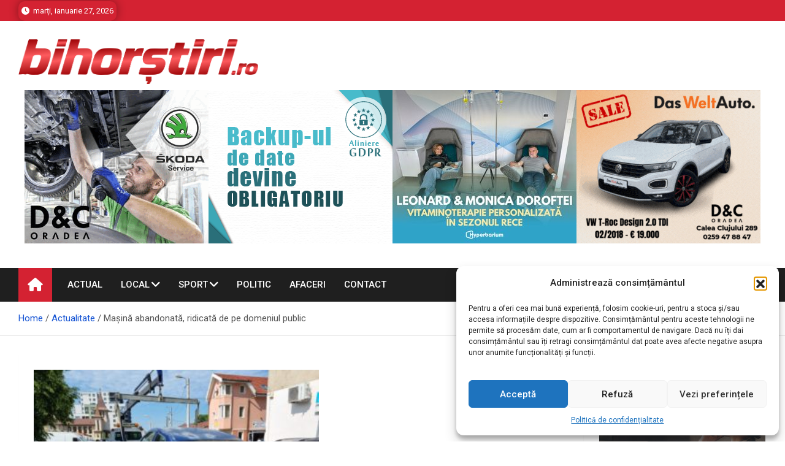

--- FILE ---
content_type: text/html; charset=UTF-8
request_url: https://bihorstiri.ro/masina-abandonata-ridicata-de-pe-domeniul-public-11/
body_size: 17804
content:
<!doctype html><html lang="ro-RO"><head><meta charset="UTF-8"><link rel="preconnect" href="https://fonts.gstatic.com/" crossorigin /><meta name="viewport" content="width=device-width, initial-scale=1, shrink-to-fit=no"><link rel="profile" href="https://gmpg.org/xfn/11"><meta name='robots' content='index, follow, max-image-preview:large, max-snippet:-1, max-video-preview:-1' /><style>img:is([sizes="auto" i],[sizes^="auto," i]){contain-intrinsic-size:3000px 1500px}</style><title>Mașină abandonată, ridicată de pe domeniul public BihorStiri.ro</title><link rel="canonical" href="https://bihorstiri.ro/masina-abandonata-ridicata-de-pe-domeniul-public-11/" /><meta property="og:locale" content="ro_RO" /><meta property="og:type" content="article" /><meta property="og:title" content="Mașină abandonată, ridicată de pe domeniul public BihorStiri.ro" /><meta property="og:description" content="Fiind necesară eliberarea domeniului public, Primăria municipiului Oradea anunță că, în cursul zilei de joi, 25 mai 2023, a fost ridicat și transportat pe str. Academiei nr. 3, spațiu administrat&hellip;" /><meta property="og:url" content="https://bihorstiri.ro/masina-abandonata-ridicata-de-pe-domeniul-public-11/" /><meta property="og:site_name" content="BihorStiri.ro" /><meta property="article:publisher" content="https://www.facebook.com/BihorStiri" /><meta property="article:published_time" content="2023-05-25T11:00:02+00:00" /><meta property="og:image" content="https://bihorstiri.ro/wp-content/uploads/2023/05/WhatsApp-Image-2023-05-25-at-10.39.53-1-e1685012325711.jpeg" /><meta property="og:image:width" content="316" /><meta property="og:image:height" content="237" /><meta property="og:image:type" content="image/jpeg" /><meta name="author" content="Adrian Popa" /><meta name="twitter:card" content="summary_large_image" /><link rel='dns-prefetch' href='//fonts.googleapis.com' /><link rel="alternate" type="application/rss+xml" title="BihorStiri.ro &raquo; Flux" href="https://bihorstiri.ro/feed/" /><link rel="alternate" type="application/rss+xml" title="BihorStiri.ro &raquo; Flux comentarii" href="https://bihorstiri.ro/comments/feed/" /><link rel="alternate" type="application/rss+xml" title="Flux comentarii BihorStiri.ro &raquo; Mașină abandonată, ridicată de pe domeniul public" href="https://bihorstiri.ro/masina-abandonata-ridicata-de-pe-domeniul-public-11/feed/" /> <script src="[data-uri]" defer></script><script data-optimized="1" src="https://bihorstiri.ro/wp-content/plugins/litespeed-cache/assets/js/webfontloader.min.js" defer></script> <link data-optimized="1" rel='stylesheet' id='wp-block-library-css' href='https://bihorstiri.ro/wp-content/litespeed/css/354821827ee6cf19d2311313edb8a68c.css?ver=f59af' media='all' /><style id='classic-theme-styles-inline-css'>/*! This file is auto-generated */
.wp-block-button__link{color:#fff;background-color:#32373c;border-radius:9999px;box-shadow:none;text-decoration:none;padding:calc(.667em + 2px) calc(1.333em + 2px);font-size:1.125em}.wp-block-file__button{background:#32373c;color:#fff;text-decoration:none}</style><style id='global-styles-inline-css'>:root{--wp--preset--aspect-ratio--square:1;--wp--preset--aspect-ratio--4-3:4/3;--wp--preset--aspect-ratio--3-4:3/4;--wp--preset--aspect-ratio--3-2:3/2;--wp--preset--aspect-ratio--2-3:2/3;--wp--preset--aspect-ratio--16-9:16/9;--wp--preset--aspect-ratio--9-16:9/16;--wp--preset--color--black:#000000;--wp--preset--color--cyan-bluish-gray:#abb8c3;--wp--preset--color--white:#ffffff;--wp--preset--color--pale-pink:#f78da7;--wp--preset--color--vivid-red:#cf2e2e;--wp--preset--color--luminous-vivid-orange:#ff6900;--wp--preset--color--luminous-vivid-amber:#fcb900;--wp--preset--color--light-green-cyan:#7bdcb5;--wp--preset--color--vivid-green-cyan:#00d084;--wp--preset--color--pale-cyan-blue:#8ed1fc;--wp--preset--color--vivid-cyan-blue:#0693e3;--wp--preset--color--vivid-purple:#9b51e0;--wp--preset--gradient--vivid-cyan-blue-to-vivid-purple:linear-gradient(135deg,rgba(6,147,227,1) 0%,rgb(155,81,224) 100%);--wp--preset--gradient--light-green-cyan-to-vivid-green-cyan:linear-gradient(135deg,rgb(122,220,180) 0%,rgb(0,208,130) 100%);--wp--preset--gradient--luminous-vivid-amber-to-luminous-vivid-orange:linear-gradient(135deg,rgba(252,185,0,1) 0%,rgba(255,105,0,1) 100%);--wp--preset--gradient--luminous-vivid-orange-to-vivid-red:linear-gradient(135deg,rgba(255,105,0,1) 0%,rgb(207,46,46) 100%);--wp--preset--gradient--very-light-gray-to-cyan-bluish-gray:linear-gradient(135deg,rgb(238,238,238) 0%,rgb(169,184,195) 100%);--wp--preset--gradient--cool-to-warm-spectrum:linear-gradient(135deg,rgb(74,234,220) 0%,rgb(151,120,209) 20%,rgb(207,42,186) 40%,rgb(238,44,130) 60%,rgb(251,105,98) 80%,rgb(254,248,76) 100%);--wp--preset--gradient--blush-light-purple:linear-gradient(135deg,rgb(255,206,236) 0%,rgb(152,150,240) 100%);--wp--preset--gradient--blush-bordeaux:linear-gradient(135deg,rgb(254,205,165) 0%,rgb(254,45,45) 50%,rgb(107,0,62) 100%);--wp--preset--gradient--luminous-dusk:linear-gradient(135deg,rgb(255,203,112) 0%,rgb(199,81,192) 50%,rgb(65,88,208) 100%);--wp--preset--gradient--pale-ocean:linear-gradient(135deg,rgb(255,245,203) 0%,rgb(182,227,212) 50%,rgb(51,167,181) 100%);--wp--preset--gradient--electric-grass:linear-gradient(135deg,rgb(202,248,128) 0%,rgb(113,206,126) 100%);--wp--preset--gradient--midnight:linear-gradient(135deg,rgb(2,3,129) 0%,rgb(40,116,252) 100%);--wp--preset--font-size--small:13px;--wp--preset--font-size--medium:20px;--wp--preset--font-size--large:36px;--wp--preset--font-size--x-large:42px;--wp--preset--spacing--20:0.44rem;--wp--preset--spacing--30:0.67rem;--wp--preset--spacing--40:1rem;--wp--preset--spacing--50:1.5rem;--wp--preset--spacing--60:2.25rem;--wp--preset--spacing--70:3.38rem;--wp--preset--spacing--80:5.06rem;--wp--preset--shadow--natural:6px 6px 9px rgba(0, 0, 0, 0.2);--wp--preset--shadow--deep:12px 12px 50px rgba(0, 0, 0, 0.4);--wp--preset--shadow--sharp:6px 6px 0px rgba(0, 0, 0, 0.2);--wp--preset--shadow--outlined:6px 6px 0px -3px rgba(255, 255, 255, 1), 6px 6px rgba(0, 0, 0, 1);--wp--preset--shadow--crisp:6px 6px 0px rgba(0, 0, 0, 1)}:where(.is-layout-flex){gap:.5em}:where(.is-layout-grid){gap:.5em}body .is-layout-flex{display:flex}.is-layout-flex{flex-wrap:wrap;align-items:center}.is-layout-flex>:is(*,div){margin:0}body .is-layout-grid{display:grid}.is-layout-grid>:is(*,div){margin:0}:where(.wp-block-columns.is-layout-flex){gap:2em}:where(.wp-block-columns.is-layout-grid){gap:2em}:where(.wp-block-post-template.is-layout-flex){gap:1.25em}:where(.wp-block-post-template.is-layout-grid){gap:1.25em}.has-black-color{color:var(--wp--preset--color--black)!important}.has-cyan-bluish-gray-color{color:var(--wp--preset--color--cyan-bluish-gray)!important}.has-white-color{color:var(--wp--preset--color--white)!important}.has-pale-pink-color{color:var(--wp--preset--color--pale-pink)!important}.has-vivid-red-color{color:var(--wp--preset--color--vivid-red)!important}.has-luminous-vivid-orange-color{color:var(--wp--preset--color--luminous-vivid-orange)!important}.has-luminous-vivid-amber-color{color:var(--wp--preset--color--luminous-vivid-amber)!important}.has-light-green-cyan-color{color:var(--wp--preset--color--light-green-cyan)!important}.has-vivid-green-cyan-color{color:var(--wp--preset--color--vivid-green-cyan)!important}.has-pale-cyan-blue-color{color:var(--wp--preset--color--pale-cyan-blue)!important}.has-vivid-cyan-blue-color{color:var(--wp--preset--color--vivid-cyan-blue)!important}.has-vivid-purple-color{color:var(--wp--preset--color--vivid-purple)!important}.has-black-background-color{background-color:var(--wp--preset--color--black)!important}.has-cyan-bluish-gray-background-color{background-color:var(--wp--preset--color--cyan-bluish-gray)!important}.has-white-background-color{background-color:var(--wp--preset--color--white)!important}.has-pale-pink-background-color{background-color:var(--wp--preset--color--pale-pink)!important}.has-vivid-red-background-color{background-color:var(--wp--preset--color--vivid-red)!important}.has-luminous-vivid-orange-background-color{background-color:var(--wp--preset--color--luminous-vivid-orange)!important}.has-luminous-vivid-amber-background-color{background-color:var(--wp--preset--color--luminous-vivid-amber)!important}.has-light-green-cyan-background-color{background-color:var(--wp--preset--color--light-green-cyan)!important}.has-vivid-green-cyan-background-color{background-color:var(--wp--preset--color--vivid-green-cyan)!important}.has-pale-cyan-blue-background-color{background-color:var(--wp--preset--color--pale-cyan-blue)!important}.has-vivid-cyan-blue-background-color{background-color:var(--wp--preset--color--vivid-cyan-blue)!important}.has-vivid-purple-background-color{background-color:var(--wp--preset--color--vivid-purple)!important}.has-black-border-color{border-color:var(--wp--preset--color--black)!important}.has-cyan-bluish-gray-border-color{border-color:var(--wp--preset--color--cyan-bluish-gray)!important}.has-white-border-color{border-color:var(--wp--preset--color--white)!important}.has-pale-pink-border-color{border-color:var(--wp--preset--color--pale-pink)!important}.has-vivid-red-border-color{border-color:var(--wp--preset--color--vivid-red)!important}.has-luminous-vivid-orange-border-color{border-color:var(--wp--preset--color--luminous-vivid-orange)!important}.has-luminous-vivid-amber-border-color{border-color:var(--wp--preset--color--luminous-vivid-amber)!important}.has-light-green-cyan-border-color{border-color:var(--wp--preset--color--light-green-cyan)!important}.has-vivid-green-cyan-border-color{border-color:var(--wp--preset--color--vivid-green-cyan)!important}.has-pale-cyan-blue-border-color{border-color:var(--wp--preset--color--pale-cyan-blue)!important}.has-vivid-cyan-blue-border-color{border-color:var(--wp--preset--color--vivid-cyan-blue)!important}.has-vivid-purple-border-color{border-color:var(--wp--preset--color--vivid-purple)!important}.has-vivid-cyan-blue-to-vivid-purple-gradient-background{background:var(--wp--preset--gradient--vivid-cyan-blue-to-vivid-purple)!important}.has-light-green-cyan-to-vivid-green-cyan-gradient-background{background:var(--wp--preset--gradient--light-green-cyan-to-vivid-green-cyan)!important}.has-luminous-vivid-amber-to-luminous-vivid-orange-gradient-background{background:var(--wp--preset--gradient--luminous-vivid-amber-to-luminous-vivid-orange)!important}.has-luminous-vivid-orange-to-vivid-red-gradient-background{background:var(--wp--preset--gradient--luminous-vivid-orange-to-vivid-red)!important}.has-very-light-gray-to-cyan-bluish-gray-gradient-background{background:var(--wp--preset--gradient--very-light-gray-to-cyan-bluish-gray)!important}.has-cool-to-warm-spectrum-gradient-background{background:var(--wp--preset--gradient--cool-to-warm-spectrum)!important}.has-blush-light-purple-gradient-background{background:var(--wp--preset--gradient--blush-light-purple)!important}.has-blush-bordeaux-gradient-background{background:var(--wp--preset--gradient--blush-bordeaux)!important}.has-luminous-dusk-gradient-background{background:var(--wp--preset--gradient--luminous-dusk)!important}.has-pale-ocean-gradient-background{background:var(--wp--preset--gradient--pale-ocean)!important}.has-electric-grass-gradient-background{background:var(--wp--preset--gradient--electric-grass)!important}.has-midnight-gradient-background{background:var(--wp--preset--gradient--midnight)!important}.has-small-font-size{font-size:var(--wp--preset--font-size--small)!important}.has-medium-font-size{font-size:var(--wp--preset--font-size--medium)!important}.has-large-font-size{font-size:var(--wp--preset--font-size--large)!important}.has-x-large-font-size{font-size:var(--wp--preset--font-size--x-large)!important}:where(.wp-block-post-template.is-layout-flex){gap:1.25em}:where(.wp-block-post-template.is-layout-grid){gap:1.25em}:where(.wp-block-columns.is-layout-flex){gap:2em}:where(.wp-block-columns.is-layout-grid){gap:2em}:root :where(.wp-block-pullquote){font-size:1.5em;line-height:1.6}</style><link data-optimized="1" rel='stylesheet' id='contact-form-7-css' href='https://bihorstiri.ro/wp-content/litespeed/css/a13320adfe6e5c69730b0611c6724e40.css?ver=ecea0' media='all' /><link data-optimized="1" rel='stylesheet' id='math-captcha-frontend-css' href='https://bihorstiri.ro/wp-content/litespeed/css/56b60e6d92235fc21309c10bb6ea11b5.css?ver=12d76' media='all' /><link data-optimized="1" rel='stylesheet' id='cmplz-general-css' href='https://bihorstiri.ro/wp-content/litespeed/css/a13a138852aa1e403d0d8607c6d5d7da.css?ver=be41f' media='all' /><link data-optimized="1" rel='stylesheet' id='wp-lightbox-2.min.css-css' href='https://bihorstiri.ro/wp-content/litespeed/css/ee2a852099584a971548270b895b1c03.css?ver=2fd6a' media='all' /><link data-optimized="1" rel='stylesheet' id='bootstrap-style-css' href='https://bihorstiri.ro/wp-content/litespeed/css/9897c174e9aabdd4071095a204154d5c.css?ver=dddf8' media='all' /><link data-optimized="1" rel='stylesheet' id='font-awesome-style-css' href='https://bihorstiri.ro/wp-content/litespeed/css/8125f6f59d78cf562ba650765c86bcbf.css?ver=e0af8' media='all' /><link data-optimized="1" rel='stylesheet' id='owl-carousel-css' href='https://bihorstiri.ro/wp-content/litespeed/css/73129539da3e3b92147b68b0de7b426e.css?ver=440c1' media='all' /><link data-optimized="1" rel='stylesheet' id='magazinenp-main-style-css' href='https://bihorstiri.ro/wp-content/litespeed/css/3b624bb94615e99041b48adf99868623.css?ver=6ef2e' media='all' /><link data-optimized="1" rel='stylesheet' id='magazinenp-style-css' href='https://bihorstiri.ro/wp-content/litespeed/css/254bc2a19eae165c5215772c6231a0fb.css?ver=92fc4' media='all' /><link data-optimized="1" rel='stylesheet' id='heateor_sss_frontend_css-css' href='https://bihorstiri.ro/wp-content/litespeed/css/9d94f937486a0be0f8fb4e03f9d9fae1.css?ver=6e9d5' media='all' /><style id='heateor_sss_frontend_css-inline-css'>.heateor_sss_button_instagram span.heateor_sss_svg,a.heateor_sss_instagram span.heateor_sss_svg{background:radial-gradient(circle at 30% 107%,#fdf497 0,#fdf497 5%,#fd5949 45%,#d6249f 60%,#285aeb 90%)}.heateor_sss_horizontal_sharing .heateor_sss_svg,.heateor_sss_standard_follow_icons_container .heateor_sss_svg{color:#fff;border-width:0;border-style:solid;border-color:#fff0}.heateor_sss_horizontal_sharing .heateorSssTCBackground{color:#666}.heateor_sss_horizontal_sharing span.heateor_sss_svg:hover,.heateor_sss_standard_follow_icons_container span.heateor_sss_svg:hover{border-color:#fff0}.heateor_sss_vertical_sharing span.heateor_sss_svg,.heateor_sss_floating_follow_icons_container span.heateor_sss_svg{color:#fff;border-width:0;border-style:solid;border-color:#fff0}.heateor_sss_vertical_sharing .heateorSssTCBackground{color:#666}.heateor_sss_vertical_sharing span.heateor_sss_svg:hover,.heateor_sss_floating_follow_icons_container span.heateor_sss_svg:hover{border-color:#fff0}@media screen and (max-width:783px){.heateor_sss_vertical_sharing{display:none!important}}</style> <script src="https://bihorstiri.ro/wp-includes/js/jquery/jquery.min.js?ver=1760258665" id="jquery-core-js"></script> <script src="https://bihorstiri.ro/wp-includes/js/jquery/jquery-migrate.min.js?ver=1760258665" id="jquery-migrate-js" defer data-deferred="1"></script>  <script type="text/plain" data-service="google-analytics" data-category="statistics" async data-cmplz-src="https://www.googletagmanager.com/gtag/js?id=G-TL66SQB4S9"></script> <script src="[data-uri]" defer></script> <link rel="alternate" type="application/ld+json" href="https://bihorstiri.ro/masina-abandonata-ridicata-de-pe-domeniul-public-11/?format=application/ld+json" title="Structured Descriptor Document (JSON-LD format)"><script type="application/ld+json" data-source="DataFeed:WordPress" data-schema="273743-post-Default">{"@context":"https:\/\/schema.org\/","@type":"NewsArticle","@id":"https:\/\/bihorstiri.ro\/masina-abandonata-ridicata-de-pe-domeniul-public-11\/#NewsArticle","mainEntityOfPage":"https:\/\/bihorstiri.ro\/masina-abandonata-ridicata-de-pe-domeniul-public-11\/","headline":"Ma\u0219in\u0103 abandonat\u0103, ridicat\u0103 de pe domeniul public","name":"Ma\u0219in\u0103 abandonat\u0103, ridicat\u0103 de pe domeniul public","description":"Fiind necesar\u0103 eliberarea domeniului public, Prim\u0103ria municipiului Oradea anun\u021b\u0103 c\u0103, \u00een cursul zilei de joi, 25 mai 2023, a fost ridicat \u0219i transportat pe str. Academiei nr. 3, spa\u021biu administrat&hellip; ","datePublished":"2023-05-25","dateModified":"2023-05-25","author":{"@type":"Person","@id":"https:\/\/bihorstiri.ro\/author\/florinp\/#Person","name":"Adrian Popa","url":"https:\/\/bihorstiri.ro\/author\/florinp\/","identifier":1001013,"image":{"@type":"ImageObject","@id":"https:\/\/secure.gravatar.com\/avatar\/6df1ca2a684962c46818e5e61b91c406ccc7046727a48bd1b832627a8982f631?s=96&d=wavatar&r=g","url":"https:\/\/secure.gravatar.com\/avatar\/6df1ca2a684962c46818e5e61b91c406ccc7046727a48bd1b832627a8982f631?s=96&d=wavatar&r=g","height":96,"width":96}},"publisher":{"@type":"Organization","name":"BihorStiri","logo":{"@type":"ImageObject","@id":"https:\/\/bihorstiri.ro\/wp-content\/uploads\/2025\/09\/bihorstiri.jpg","url":"https:\/\/bihorstiri.ro\/wp-content\/uploads\/2025\/09\/bihorstiri.jpg","width":1201,"height":801}},"image":{"@type":"ImageObject","@id":"https:\/\/bihorstiri.ro\/wp-content\/uploads\/2023\/05\/WhatsApp-Image-2023-05-25-at-10.39.53-1-e1685012325711.jpeg","url":"https:\/\/bihorstiri.ro\/wp-content\/uploads\/2023\/05\/WhatsApp-Image-2023-05-25-at-10.39.53-1-e1685012325711.jpeg","height":237,"width":316},"url":"https:\/\/bihorstiri.ro\/masina-abandonata-ridicata-de-pe-domeniul-public-11\/","about":["Actualitate"],"wordCount":173,"keywords":["domeniu public","masina abandonata","Oradea","ridicata"],"articleBody":"Fiind necesar\u0103 eliberarea domeniului public, Prim\u0103ria municipiului Oradea anun\u021b\u0103 c\u0103, \u00een cursul zilei de joi, 25 mai 2023, a fost ridicat \u0219i transportat pe str. Academiei nr. 3, spa\u021biu administrat de c\u0103tre Direc\u021bia Patrimoniu Imobiliar din cadrul Prim\u0103riei Oradea, autovehiculul marca Dacia Logan, av\u00e2nd num\u0103rul de \u00eenmatriculare BH 07 MXR, considerat a fi abandonat conform prevederilor Lg. 421\/2002, aflat pe str. Nuf\u0103rului, nr. 79-81.Proprietarul a fost somat s\u0103 elibereze domeniul public, soma\u021bia \u00een vederea ridic\u0103rii autovehiculului de c\u0103tre de\u021bin\u0103torul legal fiind afi\u0219at\u0103 pe caroserie \u0219i comunicat\u0103 proprietarului.\u00cen m\u0103sura \u00een care \u00een termen de 10 zile de la publicarea prezentului anun\u021b, proprietarul sau de\u021bin\u0103torul legal al autovehiculului nu se prezint\u0103 \u00een vederea ridic\u0103rii, acesta va trece de drept \u00een proprietatea municipiului Oradea \u0219i urmeaz\u0103 a fi valorificat \u00een condi\u021biile legii.Informa\u021bii suplimentare se pot ob\u021bine la sediul Direc\u021biei Poli\u021bia Local\u0103 Oradea, str. Iuliu Maniu nr. 20, tel: 0359\/412.551, de luni p\u00e2n\u0103 vineri \u00eentre orele 08-16.Distribuie"}</script> <script type="application/ld+json" data-source="DataFeed:WordPress" data-schema="Breadcrumb">{"@context":"https:\/\/schema.org\/","@type":"BreadcrumbList","itemListElement":[{"@type":"ListItem","position":1,"name":"Ma\u0219in\u0103 abandonat\u0103, ridicat\u0103 de pe domeniul public","item":"https:\/\/bihorstiri.ro\/masina-abandonata-ridicata-de-pe-domeniul-public-11\/#breadcrumbitem"}]}</script> <style>.cmplz-hidden{display:none!important}</style><link rel="pingback" href="https://bihorstiri.ro/xmlrpc.php"><style class="magazinenp-dynamic-css"></style><style>.site-title,.site-description{position:absolute;clip:rect(1px,1px,1px,1px)}</style><style id="custom-background-css">body.custom-background{background-color:#fff}</style><link rel="icon" href="https://bihorstiri.ro/wp-content/uploads/2025/09/cropped-favicon-32x32.png" sizes="32x32" /><link rel="icon" href="https://bihorstiri.ro/wp-content/uploads/2025/09/cropped-favicon-192x192.png" sizes="192x192" /><link rel="apple-touch-icon" href="https://bihorstiri.ro/wp-content/uploads/2025/09/cropped-favicon-180x180.png" /><meta name="msapplication-TileImage" content="https://bihorstiri.ro/wp-content/uploads/2025/09/cropped-favicon-270x270.png" /></head><body data-cmplz=1 class="wp-singular post-template-default single single-post postid-273743 single-format-standard custom-background wp-custom-logo wp-theme-magazinenp wp-child-theme-BihorStiri theme-body group-blog title-style4 magazinenp-image-hover-effect-theme_default right full_width_content_layout"><div id="page" class="site">
<a class="skip-link screen-reader-text" href="#content">Skip to content</a><header id="masthead" class="site-header"><div class="mnp-top-header"><div class="container"><div class="row gutter-10"><div class="col col-sm mnp-date-section"><div class="date"><ul><li>
<i class="mnp-icon fa fa-clock"></i>&nbsp;&nbsp;marți, ianuarie 27, 2026</li></ul></div></div></div></div></div><div class="mnp-mid-header" ><div class="container"><div class="row align-items-center"><div class="col-lg-4 mnp-branding-wrap"><div class="site-branding navbar-brand">
<a href="https://bihorstiri.ro/" class="custom-logo-link" rel="home"><img width="831" height="156" src="https://bihorstiri.ro/wp-content/uploads/2025/09/biho-stiri-logo.png" class="custom-logo" alt="BihorStiri.ro" decoding="async" srcset="https://bihorstiri.ro/wp-content/uploads/2025/09/biho-stiri-logo.png 831w, https://bihorstiri.ro/wp-content/uploads/2025/09/biho-stiri-logo-300x56.png 300w, https://bihorstiri.ro/wp-content/uploads/2025/09/biho-stiri-logo-768x144.png 768w" sizes="(max-width: 831px) 100vw, 831px" /></a><h2 class="site-title"><a href="https://bihorstiri.ro/"
rel="home">BihorStiri.ro</a></h2><p class="site-description">Știri din Oradea și județul Bihor</p></div></div><div class="headerimages"><div class="widget imagini-header"><a href="https://www.dcvw.ro/noutati/descopera-noul-service-autorizat-skoda-2013-d-c-oradea" target="_blank"><img width="300" height="250" src="https://bihorstiri.ro/wp-content/uploads/2025/09/Skoda-300x250-5sec-optimised.gif" class="image wp-image-294108  attachment-full size-full" alt="" style="max-width: 100%; height: auto;" decoding="async" /></a></div><div class="widget imagini-header"><a href="https://davacloud.ro/" target="_blank"><img width="300" height="250" src="https://bihorstiri.ro/wp-content/uploads/2025/09/dava-gif.gif" class="image wp-image-294103  attachment-full size-full" alt="" style="max-width: 100%; height: auto;" decoding="async" /></a></div><div class="widget imagini-header"><a href="https://hyperbarium.com/ro/servicii/vitamino-terapie/" target="_blank"><img width="300" height="250" src="https://bihorstiri.ro/wp-content/uploads/2025/12/leonardsimonicadoroftei.jpg" class="image wp-image-299209  attachment-full size-full" alt="" style="max-width: 100%; height: auto;" decoding="async" /></a></div><div class="widget imagini-header"><a href="http://flexirent.ro" target="_blank"><img width="300" height="250" src="https://bihorstiri.ro/wp-content/uploads/2025/10/BannerDWA2025a.gif" class="image wp-image-295336  attachment-full size-full" alt="" style="max-width: 100%; height: auto;" decoding="async" /></a></div></div></div></div></div><nav class="mnp-bottom-header navbar navbar-expand-lg d-block mnp-sticky no-border"><div class="navigation-bar"><div class="navigation-bar-top"><div class="container"><div class="mnp-home-icon"><a href="https://bihorstiri.ro/" rel="home"><i
class="fa fa-home"></i></a></div>
<button class="navbar-toggler menu-toggle collapsed" type="button" data-bs-toggle="collapse"
data-bs-target="#navbarCollapse" aria-controls="navbarCollapse" aria-expanded="false"
aria-label="Toggle navigation"></button>
<button class="search-toggle"></button></div><div class="search-bar"><div class="container"><div id="magazinenp-search-block" class="search-block off"><form action="https://bihorstiri.ro/" method="get" class="search-form">
<label class="assistive-text"> Search </label><div class="input-group">
<input type="search" value="" placeholder="Search" class="form-control s" name="s"><div class="input-group-prepend">
<button class="btn btn-theme">Search</button></div></div></form></div></div></div></div><div class="navbar-main"><div class="container"><div class="mnp-home-icon"><a href="https://bihorstiri.ro/" rel="home"><i
class="fa fa-home"></i></a></div><div class="collapse navbar-collapse" id="navbarCollapse"><div id="site-navigation"
class="main-navigation nav-uppercase"
role="navigation"><ul class="nav-menu navbar-nav d-lg-block"><li id="menu-item-139331" class="menu-item menu-item-type-taxonomy menu-item-object-category current-post-ancestor current-menu-parent current-post-parent menu-item-139331"><a href="https://bihorstiri.ro/actualitate/">Actual</a></li><li id="menu-item-103983" class="color-1 menu-item menu-item-type-taxonomy menu-item-object-category menu-item-has-children menu-item-103983"><a href="https://bihorstiri.ro/administratie/">Local</a><ul class="sub-menu"><li id="menu-item-72991" class="menu-item menu-item-type-taxonomy menu-item-object-category menu-item-72991"><a href="https://bihorstiri.ro/sanatate/">Sănătate</a></li><li id="menu-item-72987" class="menu-item menu-item-type-taxonomy menu-item-object-category menu-item-72987"><a href="https://bihorstiri.ro/invatamant/">Învăţământ</a></li><li id="menu-item-72986" class="menu-item menu-item-type-taxonomy menu-item-object-category menu-item-72986"><a href="https://bihorstiri.ro/cultura/">Cultură</a></li></ul></li><li id="menu-item-72993" class="color-9 menu-item menu-item-type-taxonomy menu-item-object-category menu-item-has-children menu-item-72993"><a href="https://bihorstiri.ro/sport/">Sport</a><ul class="sub-menu"><li id="menu-item-73257" class="menu-item menu-item-type-taxonomy menu-item-object-category menu-item-73257"><a href="https://bihorstiri.ro/sport/fotbal/">Fotbal</a></li><li id="menu-item-73258" class="menu-item menu-item-type-taxonomy menu-item-object-category menu-item-73258"><a href="https://bihorstiri.ro/sport/polo/">Polo</a></li><li id="menu-item-73256" class="menu-item menu-item-type-taxonomy menu-item-object-category menu-item-73256"><a href="https://bihorstiri.ro/sport/baschet/">Baschet</a></li></ul></li><li id="menu-item-72990" class="color-6 menu-item menu-item-type-taxonomy menu-item-object-category menu-item-72990"><a href="https://bihorstiri.ro/politica/">Politic</a></li><li id="menu-item-103985" class="color-5 menu-item menu-item-type-taxonomy menu-item-object-category menu-item-103985"><a href="https://bihorstiri.ro/afaceri/">Afaceri</a></li><li id="menu-item-119088" class="color-8 menu-item menu-item-type-post_type menu-item-object-page menu-item-119088"><a href="https://bihorstiri.ro/contact/">Contact</a></li></ul></div></div><div class="nav-search">
<button class="search-toggle"></button></div></div></div></div></nav><div id="breadcrumb"><div class="container"><div role="navigation" aria-label="Breadcrumbs" class="breadcrumb-trail breadcrumbs" itemprop="breadcrumb"><ul class="trail-items" itemscope itemtype="http://schema.org/BreadcrumbList"><meta name="numberOfItems" content="3" /><meta name="itemListOrder" content="Ascending" /><li itemprop="itemListElement" itemscope itemtype="http://schema.org/ListItem" class="trail-item trail-begin"><a href="https://bihorstiri.ro/" rel="home" itemprop="item"><span itemprop="name">Home</span></a><meta itemprop="position" content="1" /></li><li itemprop="itemListElement" itemscope itemtype="http://schema.org/ListItem" class="trail-item"><a href="https://bihorstiri.ro/actualitate/" itemprop="item"><span itemprop="name">Actualitate</span></a><meta itemprop="position" content="2" /></li><li itemprop="itemListElement" itemscope itemtype="http://schema.org/ListItem" class="trail-item trail-end"><span itemprop="name">Mașină abandonată, ridicată de pe domeniul public</span><meta itemprop="position" content="3" /></li></ul></div></div></div></header><div id="content"
class="site-content"><div class="container"><div class="row justify-content-center site-content-row"><div id="primary" class="content-area col-lg-8 "><main id="main" class="site-main"><div class="post-273743 post type-post status-publish format-standard has-post-thumbnail hentry category-actualitate tag-domeniu-public tag-masina-abandonata tag-oradea tag-ridicata"><figure class="post-featured-image page-single-img-wrap magazinenp-parts-item"><div class="mnp-post-image"
style="background-image: url('https://bihorstiri.ro/wp-content/uploads/2023/05/WhatsApp-Image-2023-05-25-at-10.39.53-1-e1685012325711.jpeg');"></div></figure><div class="entry-meta category-meta"><div class="cat-links">			<a class="mnp-category-item mnp-cat-7"
href="https://bihorstiri.ro/actualitate/" rel="category tag">Actualitate</a></div></div><header class="entry-header magazinenp-parts-item"><h1 class="entry-title">Mașină abandonată, ridicată de pe domeniul public</h1></header><div class="entry-meta magazinenp-parts-item"><div class="date created-date"><a href="https://bihorstiri.ro/masina-abandonata-ridicata-de-pe-domeniul-public-11/" title="Mașină abandonată, ridicată de pe domeniul public"><i class="mnp-icon fa fa-clock"></i>3 ani ago</a></div><div class="by-author vcard author"><a href="https://bihorstiri.ro/author/florinp/"><i class="mnp-icon fa fa-user-circle"></i>Adrian Popa</a></div><div class="comments">
<a href="https://bihorstiri.ro/masina-abandonata-ridicata-de-pe-domeniul-public-11/#respond">No Comments</a></div></div><div class="entry-content magazinenp-parts-item"><p align="justify"><img loading="lazy" decoding="async" class="alignnone size-medium wp-image-273745" src="https://bihorstiri.ro/wp-content/uploads/2023/05/WhatsApp-Image-2023-05-25-at-10.39.53-1-300x225.jpeg" alt="" width="300" height="225" /></p><p align="justify"><span style="color: #000000;"><span style="font-family: Arial, sans-serif;">Fiind necesară eliberarea domeniului public, Primăria municipiului Oradea anunță că, în cursul zilei de joi, 25 mai 2023, a fost ridicat și transportat pe str. Academiei nr. 3, spațiu administrat de către Direcția Patrimoniu Imobiliar din cadrul Primăriei Oradea, autovehiculul marca Dacia Logan, având numărul de înmatriculare BH 07 MXR, considerat a fi abandonat conform prevederilor Lg. 421/2002, aflat pe str. Nufărului, nr. 79-81.</span></span></p><p align="justify"><span style="font-family: Arial, sans-serif;">Proprietarul a fost somat să elibereze domeniul public, somația în vederea ridicării autovehiculului de către deținătorul legal fiind afișată pe caroserie și comunicată proprietarului.</span></p><p align="justify"><span style="color: #000000;"><span style="font-family: Arial, sans-serif;">În măsura în care în termen de 10 zile de la publicarea prezentului anunț, proprietarul sau deținătorul legal al autovehiculului nu se prezintă în vederea ridicării, acesta va trece de drept în proprietatea municipiului Oradea și urmează a fi valorificat în condițiile legii.</span></span></p><p align="justify"><span style="color: #000000;"><span style="font-family: Arial, sans-serif;">Informații suplimentare se pot obține</span></span> la sediul Direcției Poliția Locală Oradea, str. Iuliu Maniu nr. 20, tel: 0359/412.551, de luni până vineri între orele 08-16.</p><div class='heateorSssClear'></div><div  class='heateor_sss_sharing_container heateor_sss_horizontal_sharing' data-heateor-sss-href='https://bihorstiri.ro/masina-abandonata-ridicata-de-pe-domeniul-public-11/'><div class='heateor_sss_sharing_title' style="font-weight:bold" >Distribuie</div><div class="heateor_sss_sharing_ul"><a aria-label="Facebook" class="heateor_sss_facebook" href="https://www.facebook.com/sharer/sharer.php?u=https%3A%2F%2Fbihorstiri.ro%2Fmasina-abandonata-ridicata-de-pe-domeniul-public-11%2F" title="Facebook" rel="nofollow noopener" target="_blank" style="font-size:32px!important;box-shadow:none;display:inline-block;vertical-align:middle"><span class="heateor_sss_svg" style="background-color:#0765FE;width:70px;height:35px;display:inline-block;opacity:1;float:left;font-size:32px;box-shadow:none;display:inline-block;font-size:16px;padding:0 4px;vertical-align:middle;background-repeat:repeat;overflow:hidden;padding:0;cursor:pointer;box-sizing:content-box"><svg style="display:block;" focusable="false" aria-hidden="true" xmlns="http://www.w3.org/2000/svg" width="100%" height="100%" viewBox="0 0 32 32"><path fill="#fff" d="M28 16c0-6.627-5.373-12-12-12S4 9.373 4 16c0 5.628 3.875 10.35 9.101 11.647v-7.98h-2.474V16H13.1v-1.58c0-4.085 1.849-5.978 5.859-5.978.76 0 2.072.15 2.608.298v3.325c-.283-.03-.775-.045-1.386-.045-1.967 0-2.728.745-2.728 2.683V16h3.92l-.673 3.667h-3.247v8.245C23.395 27.195 28 22.135 28 16Z"></path></svg></span></a><a aria-label="X" class="heateor_sss_button_x" href="https://twitter.com/intent/tweet?text=Ma%C8%99in%C4%83%20abandonat%C4%83%2C%20ridicat%C4%83%20de%20pe%20domeniul%20public&url=https%3A%2F%2Fbihorstiri.ro%2Fmasina-abandonata-ridicata-de-pe-domeniul-public-11%2F" title="X" rel="nofollow noopener" target="_blank" style="font-size:32px!important;box-shadow:none;display:inline-block;vertical-align:middle"><span class="heateor_sss_svg heateor_sss_s__default heateor_sss_s_x" style="background-color:#2a2a2a;width:70px;height:35px;display:inline-block;opacity:1;float:left;font-size:32px;box-shadow:none;display:inline-block;font-size:16px;padding:0 4px;vertical-align:middle;background-repeat:repeat;overflow:hidden;padding:0;cursor:pointer;box-sizing:content-box"><svg width="100%" height="100%" style="display:block;" focusable="false" aria-hidden="true" xmlns="http://www.w3.org/2000/svg" viewBox="0 0 32 32"><path fill="#fff" d="M21.751 7h3.067l-6.7 7.658L26 25.078h-6.172l-4.833-6.32-5.531 6.32h-3.07l7.167-8.19L6 7h6.328l4.37 5.777L21.75 7Zm-1.076 16.242h1.7L11.404 8.74H9.58l11.094 14.503Z"></path></svg></span></a><a aria-label="Whatsapp" class="heateor_sss_whatsapp" href="https://api.whatsapp.com/send?text=Ma%C8%99in%C4%83%20abandonat%C4%83%2C%20ridicat%C4%83%20de%20pe%20domeniul%20public%20https%3A%2F%2Fbihorstiri.ro%2Fmasina-abandonata-ridicata-de-pe-domeniul-public-11%2F" title="Whatsapp" rel="nofollow noopener" target="_blank" style="font-size:32px!important;box-shadow:none;display:inline-block;vertical-align:middle"><span class="heateor_sss_svg" style="background-color:#55eb4c;width:70px;height:35px;display:inline-block;opacity:1;float:left;font-size:32px;box-shadow:none;display:inline-block;font-size:16px;padding:0 4px;vertical-align:middle;background-repeat:repeat;overflow:hidden;padding:0;cursor:pointer;box-sizing:content-box"><svg style="display:block;" focusable="false" aria-hidden="true" xmlns="http://www.w3.org/2000/svg" width="100%" height="100%" viewBox="-6 -5 40 40"><path class="heateor_sss_svg_stroke heateor_sss_no_fill" stroke="#fff" stroke-width="2" fill="none" d="M 11.579798566743314 24.396926207859085 A 10 10 0 1 0 6.808479557110079 20.73576436351046"></path><path d="M 7 19 l -1 6 l 6 -1" class="heateor_sss_no_fill heateor_sss_svg_stroke" stroke="#fff" stroke-width="2" fill="none"></path><path d="M 10 10 q -1 8 8 11 c 5 -1 0 -6 -1 -3 q -4 -3 -5 -5 c 4 -2 -1 -5 -1 -4" fill="#fff"></path></svg></span></a><a class="heateor_sss_more" aria-label="More" title="More" rel="nofollow noopener" style="font-size: 32px!important;border:0;box-shadow:none;display:inline-block!important;font-size:16px;padding:0 4px;vertical-align: middle;display:inline;" href="https://bihorstiri.ro/masina-abandonata-ridicata-de-pe-domeniul-public-11/" onclick="event.preventDefault()"><span class="heateor_sss_svg" style="background-color:#ee8e2d;width:70px;height:35px;display:inline-block!important;opacity:1;float:left;font-size:32px!important;box-shadow:none;display:inline-block;font-size:16px;padding:0 4px;vertical-align:middle;display:inline;background-repeat:repeat;overflow:hidden;padding:0;cursor:pointer;box-sizing:content-box;" onclick="heateorSssMoreSharingPopup(this, 'https://bihorstiri.ro/masina-abandonata-ridicata-de-pe-domeniul-public-11/', 'Ma%C8%99in%C4%83%20abandonat%C4%83%2C%20ridicat%C4%83%20de%20pe%20domeniul%20public', '' )"><svg xmlns="http://www.w3.org/2000/svg" xmlns:xlink="http://www.w3.org/1999/xlink" viewBox="-.3 0 32 32" version="1.1" width="100%" height="100%" style="display:block;" xml:space="preserve"><g><path fill="#fff" d="M18 14V8h-4v6H8v4h6v6h4v-6h6v-4h-6z" fill-rule="evenodd"></path></g></svg></span></a></div><div class="heateorSssClear"></div></div><div class='heateorSssClear'></div></div><footer class="entry-meta"><span class="tag-links"><span class="label">Tags:</span> <a href="https://bihorstiri.ro/tag/domeniu-public/" rel="tag">domeniu public</a>, <a href="https://bihorstiri.ro/tag/masina-abandonata/" rel="tag">masina abandonata</a>, <a href="https://bihorstiri.ro/tag/oradea/" rel="tag">Oradea</a>, <a href="https://bihorstiri.ro/tag/ridicata/" rel="tag">ridicata</a></span></footer></div><nav class="navigation post-navigation" aria-label="Articole"><h2 class="screen-reader-text">Navigare în articole</h2><div class="nav-links"><div class="nav-previous"><a href="https://bihorstiri.ro/sunteti-in-cautarea-unei-solutii-convenabile-pentru-a-va-satisface-nevoile-tale-de-mobilitate-atunci-flexi-rent-este-alegerea-perfecta-pentru-dumnavoastra/" rel="prev">Sunteți în căutarea unei soluții convenabile pentru a vă satisface nevoile tale de mobilitate?  Atunci, Flexi Rent este alegerea perfectă pentru dumnavoastră!</a></div><div class="nav-next"><a href="https://bihorstiri.ro/ziua-internationala-a-copilului-disparut-si-exploatat-sexual-marcata-de-politistii-de-prevenire-bihoreni-la-oradea/" rel="next">Ziua Internațională a Copilului Dispărut și Exploatat Sexual, marcată de polițiștii de prevenire bihoreni la Oradea</a></div></div></nav><div id="comments" class="comments-area"><div id="respond" class="comment-respond"><h3 id="reply-title" class="comment-reply-title">Lasă un răspuns</h3><form action="https://bihorstiri.ro/wp-comments-post.php" method="post" id="commentform" class="comment-form"><p class="comment-notes"><span id="email-notes">Adresa ta de email nu va fi publicată.</span> <span class="required-field-message">Câmpurile obligatorii sunt marcate cu <span class="required">*</span></span></p><p class="comment-form-comment"><label for="comment">Comentariu <span class="required">*</span></label><textarea id="comment" name="comment" cols="45" rows="8" maxlength="65525" required></textarea></p><p class="comment-form-author"><label for="author">Nume <span class="required">*</span></label> <input id="author" name="author" type="text" value="" size="30" maxlength="245" autocomplete="name" required /></p><p class="comment-form-email"><label for="email">Email <span class="required">*</span></label> <input id="email" name="email" type="email" value="" size="30" maxlength="100" aria-describedby="email-notes" autocomplete="email" required /></p><p class="comment-form-url"><label for="url">Site web</label> <input id="url" name="url" type="url" value="" size="30" maxlength="200" autocomplete="url" /></p><p class="math-captcha-form">
<label>Verificare antispam<br/></label>
<span>&#x34; + &#x34; = <input type="text" size="2" length="2" id="mc-input" class="mc-input" name="mc-value" value="" aria-required="true"/></span></p><p class="form-submit"><input name="submit" type="submit" id="submit" class="submit" value="Publică comentariul" /> <input type='hidden' name='comment_post_ID' value='273743' id='comment_post_ID' />
<input type='hidden' name='comment_parent' id='comment_parent' value='0' /></p><p style="display: none;"><input type="hidden" id="akismet_comment_nonce" name="akismet_comment_nonce" value="7595f061dd" /></p><p style="display: none !important;" class="akismet-fields-container" data-prefix="ak_"><label>&#916;<textarea name="ak_hp_textarea" cols="45" rows="8" maxlength="100"></textarea></label><input type="hidden" id="ak_js_1" name="ak_js" value="171"/><script src="[data-uri]" defer></script></p></form></div></div></main></div><aside id="secondary" class="col-lg-4 widget-area"><div class="no-sticky-sidebar"><section id="block-3" class="widget widget_block"><div class="widget imagini-dupa-articole"><a href="https://www.webdedicated.ro/cloud-erp/"><img loading="lazy" decoding="async" width="300" height="250" src="https://bihorstiri.ro/wp-content/uploads/2025/09/banner-softone.jpg" class="image wp-image-294101  attachment-full size-full" alt="" style="max-width: 100%; height: auto;" /></a></div><div class="widget imagini-dupa-articole"><a href="https://www.uzpbihor.ro/" target="_blank"><img loading="lazy" decoding="async" width="160" height="156" src="https://bihorstiri.ro/wp-content/uploads/2025/09/sigla_uzpbihor.jpg" class="image wp-image-294107  attachment-full size-full" alt="" style="max-width: 100%; height: auto;" /></a></div><div class="widget imagini-dupa-articole"><a href="http://www.cinemapalace.ro/" target="_blank"><img loading="lazy" decoding="async" width="160" height="160" src="https://bihorstiri.ro/wp-content/uploads/2025/09/cinema.jpg" class="image wp-image-294102  attachment-full size-full" alt="" style="max-width: 100%; height: auto;" srcset="https://bihorstiri.ro/wp-content/uploads/2025/09/cinema.jpg 160w, https://bihorstiri.ro/wp-content/uploads/2025/09/cinema-150x150.jpg 150w" sizes="auto, (max-width: 160px) 100vw, 160px" /></a></div><div class="widget imagini-dupa-articole"><a href="http://vetclinicoradea.ro/" target="_blank"><img loading="lazy" decoding="async" width="372" height="342" src="https://bihorstiri.ro/wp-content/uploads/2025/09/vetclinic.jpeg" class="image wp-image-294109  attachment-full size-full" alt="" style="max-width: 100%; height: auto;" srcset="https://bihorstiri.ro/wp-content/uploads/2025/09/vetclinic.jpeg 372w, https://bihorstiri.ro/wp-content/uploads/2025/09/vetclinic-300x276.jpeg 300w" sizes="auto, (max-width: 372px) 100vw, 372px" /></a></div><div class="widget imagini-dupa-articole"><a href="http://univagora.ro/" target="_blank"><img loading="lazy" decoding="async" width="300" height="150" src="https://bihorstiri.ro/wp-content/uploads/2025/09/agora.gif" class="image wp-image-294100  attachment-full size-full" alt="" style="max-width: 100%; height: auto;" /></a></div></section></div></aside></div></div></div><div class="mnp-related-posts"><div class="container"><section class="related-posts"><div class="widget-title-wrapper"><h2 class="magazinenp-title">Articole similare</h2></div><div class="row gutter-parent-14"><div class="col-sm-6 col-lg-3"><div class="mnp-post-boxed"><div class="mnp-post-image-wrap"><div class="featured-mnp-post-image">
<a href="https://bihorstiri.ro/se-monteaza-grinzile-la-pasajul-suprateran-era-la-iesirea-din-oradea-spre-arad/" class="mnp-post-image"
style="background-image: url('https://bihorstiri.ro/wp-content/uploads/2026/01/Pasaj-ERA-Oradea-se-monteaza-grinzile-26.01-2-e1769443197915.jpg');"></a></div><div class="entry-meta category-meta"><div class="cat-links">			<a class="mnp-category-item mnp-cat-7"
href="https://bihorstiri.ro/actualitate/" rel="category tag">Actualitate</a><a class="mnp-category-item mnp-cat-25017"
href="https://bihorstiri.ro/administratie/" rel="category tag">Administrație</a></div></div></div><div class="post-content"><h3 class="entry-title"><a href="https://bihorstiri.ro/se-monteaza-grinzile-la-pasajul-suprateran-era-la-iesirea-din-oradea-spre-arad/">Se montează grinzile la Pasajul suprateran ERA, la  ieșirea din Oradea spre Arad</a></h3><div class="entry-meta"><div class="date created-date"><a href="https://bihorstiri.ro/se-monteaza-grinzile-la-pasajul-suprateran-era-la-iesirea-din-oradea-spre-arad/" title="Se montează grinzile la Pasajul suprateran ERA, la  ieșirea din Oradea spre Arad"><i class="mnp-icon fa fa-clock"></i>15 ore ago</a></div><div class="by-author vcard author"><a href="https://bihorstiri.ro/author/florinp/"><i class="mnp-icon fa fa-user-circle"></i>Adrian Popa</a></div></div></div></div></div><div class="col-sm-6 col-lg-3"><div class="mnp-post-boxed"><div class="mnp-post-image-wrap"><div class="featured-mnp-post-image">
<a href="https://bihorstiri.ro/o-noua-locatie-pentru-sediul-politiei-municipiului-salonta/" class="mnp-post-image"
style="background-image: url('https://bihorstiri.ro/wp-content/uploads/2026/01/images-12.jpg');"></a></div><div class="entry-meta category-meta"><div class="cat-links">			<a class="mnp-category-item mnp-cat-7"
href="https://bihorstiri.ro/actualitate/" rel="category tag">Actualitate</a><a class="mnp-category-item mnp-cat-25017"
href="https://bihorstiri.ro/administratie/" rel="category tag">Administrație</a></div></div></div><div class="post-content"><h3 class="entry-title"><a href="https://bihorstiri.ro/o-noua-locatie-pentru-sediul-politiei-municipiului-salonta/">O nouă locație pentru sediul Poliției Municipiului Salonta</a></h3><div class="entry-meta"><div class="date created-date"><a href="https://bihorstiri.ro/o-noua-locatie-pentru-sediul-politiei-municipiului-salonta/" title="O nouă locație pentru sediul Poliției Municipiului Salonta"><i class="mnp-icon fa fa-clock"></i>16 ore ago</a></div><div class="by-author vcard author"><a href="https://bihorstiri.ro/author/florinp/"><i class="mnp-icon fa fa-user-circle"></i>Adrian Popa</a></div></div></div></div></div><div class="col-sm-6 col-lg-3"><div class="mnp-post-boxed"><div class="mnp-post-image-wrap"><div class="featured-mnp-post-image">
<a href="https://bihorstiri.ro/das-oradea-alaturi-de-parinti-abc-pentru-mamici-si-tatici/" class="mnp-post-image"
style="background-image: url('https://bihorstiri.ro/wp-content/uploads/2026/01/DASO-ABC-mamici-tatici-feb-2026-e1769438078126.png');"></a></div><div class="entry-meta category-meta"><div class="cat-links">			<a class="mnp-category-item mnp-cat-7"
href="https://bihorstiri.ro/actualitate/" rel="category tag">Actualitate</a><a class="mnp-category-item mnp-cat-25017"
href="https://bihorstiri.ro/administratie/" rel="category tag">Administrație</a></div></div></div><div class="post-content"><h3 class="entry-title"><a href="https://bihorstiri.ro/das-oradea-alaturi-de-parinti-abc-pentru-mamici-si-tatici/">DAS Oradea, alături de părinți: „ABC pentru mămici și tătici”</a></h3><div class="entry-meta"><div class="date created-date"><a href="https://bihorstiri.ro/das-oradea-alaturi-de-parinti-abc-pentru-mamici-si-tatici/" title="DAS Oradea, alături de părinți: „ABC pentru mămici și tătici”"><i class="mnp-icon fa fa-clock"></i>16 ore ago</a></div><div class="by-author vcard author"><a href="https://bihorstiri.ro/author/florinp/"><i class="mnp-icon fa fa-user-circle"></i>Adrian Popa</a></div></div></div></div></div><div class="col-sm-6 col-lg-3"><div class="mnp-post-boxed"><div class="mnp-post-image-wrap"><div class="featured-mnp-post-image">
<a href="https://bihorstiri.ro/un-barbat-urmarit-international-cautat-de-autoritatile-suedeze-pentru-furt-calificat-depistat-de-politistii-din-bihor/" class="mnp-post-image"
style="background-image: url('https://bihorstiri.ro/wp-content/uploads/2026/01/image-2024-05-20-27148304-41-politia-rutiera.jpg');"></a></div><div class="entry-meta category-meta"><div class="cat-links">			<a class="mnp-category-item mnp-cat-7"
href="https://bihorstiri.ro/actualitate/" rel="category tag">Actualitate</a></div></div></div><div class="post-content"><h3 class="entry-title"><a href="https://bihorstiri.ro/un-barbat-urmarit-international-cautat-de-autoritatile-suedeze-pentru-furt-calificat-depistat-de-politistii-din-bihor/">Un bărbat, urmărit internațional, căutat de autorităţile suedeze pentru furt calificat, depistat de poliţiştii din Bihor</a></h3><div class="entry-meta"><div class="date created-date"><a href="https://bihorstiri.ro/un-barbat-urmarit-international-cautat-de-autoritatile-suedeze-pentru-furt-calificat-depistat-de-politistii-din-bihor/" title="Un bărbat, urmărit internațional, căutat de autorităţile suedeze pentru furt calificat, depistat de poliţiştii din Bihor"><i class="mnp-icon fa fa-clock"></i>19 ore ago</a></div><div class="by-author vcard author"><a href="https://bihorstiri.ro/author/florinp/"><i class="mnp-icon fa fa-user-circle"></i>Adrian Popa</a></div></div></div></div></div><div class="col-sm-6 col-lg-3"><div class="mnp-post-boxed"><div class="mnp-post-image-wrap"><div class="featured-mnp-post-image">
<a href="https://bihorstiri.ro/gala-antreprenor-pentru-bihor-editia-2026-a-celebrat-excelenta-in-afaceri-si-investitii-in-judet/" class="mnp-post-image"
style="background-image: url('https://bihorstiri.ro/wp-content/uploads/2026/01/ZOE_0276_websize-e1769425581303.jpg');"></a></div><div class="entry-meta category-meta"><div class="cat-links">			<a class="mnp-category-item mnp-cat-7"
href="https://bihorstiri.ro/actualitate/" rel="category tag">Actualitate</a><a class="mnp-category-item mnp-cat-25017"
href="https://bihorstiri.ro/administratie/" rel="category tag">Administrație</a><a class="mnp-category-item mnp-cat-26918"
href="https://bihorstiri.ro/business/" rel="category tag">business</a></div></div></div><div class="post-content"><h3 class="entry-title"><a href="https://bihorstiri.ro/gala-antreprenor-pentru-bihor-editia-2026-a-celebrat-excelenta-in-afaceri-si-investitii-in-judet/">Gala „Antreprenor pentru Bihor” – Ediția 2026 a celebrat excelența în afaceri și investiții în județ</a></h3><div class="entry-meta"><div class="date created-date"><a href="https://bihorstiri.ro/gala-antreprenor-pentru-bihor-editia-2026-a-celebrat-excelenta-in-afaceri-si-investitii-in-judet/" title="Gala „Antreprenor pentru Bihor” – Ediția 2026 a celebrat excelența în afaceri și investiții în județ"><i class="mnp-icon fa fa-clock"></i>19 ore ago</a></div><div class="by-author vcard author"><a href="https://bihorstiri.ro/author/florinp/"><i class="mnp-icon fa fa-user-circle"></i>Adrian Popa</a></div></div></div></div></div><div class="col-sm-6 col-lg-3"><div class="mnp-post-boxed"><div class="mnp-post-image-wrap"><div class="featured-mnp-post-image">
<a href="https://bihorstiri.ro/restrictii-temporare-de-circulatie-in-oradea-avizate-de-comisia-municipala-de-circulatie/" class="mnp-post-image"
style="background-image: url('https://bihorstiri.ro/wp-content/uploads/2026/01/codrilor1-e1769425169865.jpg');"></a></div><div class="entry-meta category-meta"><div class="cat-links">			<a class="mnp-category-item mnp-cat-7"
href="https://bihorstiri.ro/actualitate/" rel="category tag">Actualitate</a><a class="mnp-category-item mnp-cat-25017"
href="https://bihorstiri.ro/administratie/" rel="category tag">Administrație</a></div></div></div><div class="post-content"><h3 class="entry-title"><a href="https://bihorstiri.ro/restrictii-temporare-de-circulatie-in-oradea-avizate-de-comisia-municipala-de-circulatie/">Restricții temporare de circulație în Oradea, avizate de Comisia municipală de circulație</a></h3><div class="entry-meta"><div class="date created-date"><a href="https://bihorstiri.ro/restrictii-temporare-de-circulatie-in-oradea-avizate-de-comisia-municipala-de-circulatie/" title="Restricții temporare de circulație în Oradea, avizate de Comisia municipală de circulație"><i class="mnp-icon fa fa-clock"></i>20 de ore ago</a></div><div class="by-author vcard author"><a href="https://bihorstiri.ro/author/florinp/"><i class="mnp-icon fa fa-user-circle"></i>Adrian Popa</a></div></div></div></div></div><div class="col-sm-6 col-lg-3"><div class="mnp-post-boxed"><div class="mnp-post-image-wrap"><div class="featured-mnp-post-image">
<a href="https://bihorstiri.ro/parcul-nicolae-balcescu-din-oradea-va-fi-modernizat-licitatia-pentru-lucrari-a-fost-deschisa/" class="mnp-post-image"
style="background-image: url('https://bihorstiri.ro/wp-content/uploads/2026/01/NB-1.png');"></a></div><div class="entry-meta category-meta"><div class="cat-links">			<a class="mnp-category-item mnp-cat-7"
href="https://bihorstiri.ro/actualitate/" rel="category tag">Actualitate</a><a class="mnp-category-item mnp-cat-25017"
href="https://bihorstiri.ro/administratie/" rel="category tag">Administrație</a></div></div></div><div class="post-content"><h3 class="entry-title"><a href="https://bihorstiri.ro/parcul-nicolae-balcescu-din-oradea-va-fi-modernizat-licitatia-pentru-lucrari-a-fost-deschisa/">Parcul Nicolae Bălcescu din Oradea va fi modernizat: licitația pentru lucrări a fost deschisă</a></h3><div class="entry-meta"><div class="date created-date"><a href="https://bihorstiri.ro/parcul-nicolae-balcescu-din-oradea-va-fi-modernizat-licitatia-pentru-lucrari-a-fost-deschisa/" title="Parcul Nicolae Bălcescu din Oradea va fi modernizat: licitația pentru lucrări a fost deschisă"><i class="mnp-icon fa fa-clock"></i>21 de ore ago</a></div><div class="by-author vcard author"><a href="https://bihorstiri.ro/author/florinp/"><i class="mnp-icon fa fa-user-circle"></i>Adrian Popa</a></div></div></div></div></div><div class="col-sm-6 col-lg-3"><div class="mnp-post-boxed"><div class="mnp-post-image-wrap"><div class="featured-mnp-post-image">
<a href="https://bihorstiri.ro/incep-simularile-judetene-pentru-bacalaureat-in-bihor-peste-4-200-de-elevi-vor-sustine-prima-proba/" class="mnp-post-image"
style="background-image: url('https://bihorstiri.ro/wp-content/uploads/2026/01/ebf49dd73ce514fd041f66f1d-e1769417029435.jpg');"></a></div><div class="entry-meta category-meta"><div class="cat-links">			<a class="mnp-category-item mnp-cat-7"
href="https://bihorstiri.ro/actualitate/" rel="category tag">Actualitate</a><a class="mnp-category-item mnp-cat-12"
href="https://bihorstiri.ro/invatamant/" rel="category tag">Învăţământ</a></div></div></div><div class="post-content"><h3 class="entry-title"><a href="https://bihorstiri.ro/incep-simularile-judetene-pentru-bacalaureat-in-bihor-peste-4-200-de-elevi-vor-sustine-prima-proba/">Încep simulările județene pentru Bacalaureat în Bihor: peste 4.200 de elevi vor susține prima probă</a></h3><div class="entry-meta"><div class="date created-date"><a href="https://bihorstiri.ro/incep-simularile-judetene-pentru-bacalaureat-in-bihor-peste-4-200-de-elevi-vor-sustine-prima-proba/" title="Încep simulările județene pentru Bacalaureat în Bihor: peste 4.200 de elevi vor susține prima probă"><i class="mnp-icon fa fa-clock"></i>22 de ore ago</a></div><div class="by-author vcard author"><a href="https://bihorstiri.ro/author/florinp/"><i class="mnp-icon fa fa-user-circle"></i>Adrian Popa</a></div></div></div></div></div></div></section></div></div><footer id="colophon" class="site-footer" ><div class="widget-area"><div class="container"><div class="row"><div class="col-sm-6 col-lg-3"><section id="media_image-3" class="widget widget_media_image"><div class="widget-title-wrapper"><h3 class="widget-title">Parteneri</h3></div><a href="https://davacloud.ro/" target="_blank"><img width="126" height="30" src="https://bihorstiri.ro/wp-content/uploads/2025/09/hosted_by_dava.gif" class="image wp-image-294097  attachment-full size-full" alt="" style="max-width: 100%; height: auto;" decoding="async" loading="lazy" /></a></section></div><div class="col-sm-6 col-lg-3"><section id="nav_menu-2" class="widget widget_nav_menu"><div class="widget-title-wrapper"><h3 class="widget-title">Link-uri Utile</h3></div><div class="menu-footer-container"><ul id="menu-footer" class="menu"><li id="menu-item-294115" class="menu-item menu-item-type-post_type menu-item-object-page menu-item-294115"><a href="https://bihorstiri.ro/contact/">Contact</a></li></ul></div></section></div><div class="col-sm-6 col-lg-3"></div><div class="col-sm-6 col-lg-3"></div></div></div></div><div class="site-info bottom-footer"><div class="container"><div class="row"><div class="col-lg-auto order-lg-2 ml-auto"><div class="mnp-social-profiles"><ul class="clearfix"><li><a target="_blank" href="https://www.facebook.com/BihorStiri"
class="fab fa-facebook-f"></a></li><li><a target="_blank" href="https://www.youtube.com/channel/UCtHCOJ_9-7OKKOxTAUdjIGA"
class="fab fa-youtube"></a></li></ul></div></div><div class="copyright col-lg order-lg-1 text-lg-left">
Copyright © BihorStiri</div></div></div></div></footer><div class="back-to-top"><a title="Go to Top" href="#masthead"></a></div></div><script type="speculationrules">{"prefetch":[{"source":"document","where":{"and":[{"href_matches":"\/*"},{"not":{"href_matches":["\/wp-*.php","\/wp-admin\/*","\/wp-content\/uploads\/*","\/wp-content\/*","\/wp-content\/plugins\/*","\/wp-content\/themes\/BihorStiri\/*","\/wp-content\/themes\/magazinenp\/*","\/*\\?(.+)"]}},{"not":{"selector_matches":"a[rel~=\"nofollow\"]"}},{"not":{"selector_matches":".no-prefetch, .no-prefetch a"}}]},"eagerness":"conservative"}]}</script> <div id="cmplz-cookiebanner-container"><div class="cmplz-cookiebanner cmplz-hidden banner-1 banner-a optin cmplz-bottom-right cmplz-categories-type-view-preferences" aria-modal="true" data-nosnippet="true" role="dialog" aria-live="polite" aria-labelledby="cmplz-header-1-optin" aria-describedby="cmplz-message-1-optin"><div class="cmplz-header"><div class="cmplz-logo"></div><div class="cmplz-title" id="cmplz-header-1-optin">Administrează consimțământul</div><div class="cmplz-close" tabindex="0" role="button" aria-label="Închide dialogul">
<svg aria-hidden="true" focusable="false" data-prefix="fas" data-icon="times" class="svg-inline--fa fa-times fa-w-11" role="img" xmlns="http://www.w3.org/2000/svg" viewBox="0 0 352 512"><path fill="currentColor" d="M242.72 256l100.07-100.07c12.28-12.28 12.28-32.19 0-44.48l-22.24-22.24c-12.28-12.28-32.19-12.28-44.48 0L176 189.28 75.93 89.21c-12.28-12.28-32.19-12.28-44.48 0L9.21 111.45c-12.28 12.28-12.28 32.19 0 44.48L109.28 256 9.21 356.07c-12.28 12.28-12.28 32.19 0 44.48l22.24 22.24c12.28 12.28 32.2 12.28 44.48 0L176 322.72l100.07 100.07c12.28 12.28 32.2 12.28 44.48 0l22.24-22.24c12.28-12.28 12.28-32.19 0-44.48L242.72 256z"></path></svg></div></div><div class="cmplz-divider cmplz-divider-header"></div><div class="cmplz-body"><div class="cmplz-message" id="cmplz-message-1-optin"><p>Pentru a oferi cea mai bună experiență, folosim cookie-uri, pentru a stoca și/sau accesa informațiile despre dispozitive. Consimțământul pentru aceste tehnologii ne permite să procesăm date, cum ar fi comportamentul de navigare. Dacă nu îți dai consimțământul sau îți retragi consimțământul dat poate avea afecte negative asupra unor anumite funcționalități și funcții.</p></div><div class="cmplz-categories">
<details class="cmplz-category cmplz-functional" >
<summary>
<span class="cmplz-category-header">
<span class="cmplz-category-title">Funcționale</span>
<span class='cmplz-always-active'>
<span class="cmplz-banner-checkbox">
<input type="checkbox"
id="cmplz-functional-optin"
data-category="cmplz_functional"
class="cmplz-consent-checkbox cmplz-functional"
size="40"
value="1"/>
<label class="cmplz-label" for="cmplz-functional-optin"><span class="screen-reader-text">Funcționale</span></label>
</span>
Mereu activ							</span>
<span class="cmplz-icon cmplz-open">
<svg xmlns="http://www.w3.org/2000/svg" viewBox="0 0 448 512"  height="18" ><path d="M224 416c-8.188 0-16.38-3.125-22.62-9.375l-192-192c-12.5-12.5-12.5-32.75 0-45.25s32.75-12.5 45.25 0L224 338.8l169.4-169.4c12.5-12.5 32.75-12.5 45.25 0s12.5 32.75 0 45.25l-192 192C240.4 412.9 232.2 416 224 416z"/></svg>
</span>
</span>
</summary><div class="cmplz-description">
<span class="cmplz-description-functional">Stocarea tehnică sau accesul este strict necesară în scopul legitim de a permite utilizarea unui anumit serviciu cerut în mod explicit de către un abonat sau un utilizator sau în scopul exclusiv de a executa transmiterea unei comunicări printr-o rețea de comunicații electronice.</span></div>
</details><details class="cmplz-category cmplz-preferences" >
<summary>
<span class="cmplz-category-header">
<span class="cmplz-category-title">Preferințe</span>
<span class="cmplz-banner-checkbox">
<input type="checkbox"
id="cmplz-preferences-optin"
data-category="cmplz_preferences"
class="cmplz-consent-checkbox cmplz-preferences"
size="40"
value="1"/>
<label class="cmplz-label" for="cmplz-preferences-optin"><span class="screen-reader-text">Preferințe</span></label>
</span>
<span class="cmplz-icon cmplz-open">
<svg xmlns="http://www.w3.org/2000/svg" viewBox="0 0 448 512"  height="18" ><path d="M224 416c-8.188 0-16.38-3.125-22.62-9.375l-192-192c-12.5-12.5-12.5-32.75 0-45.25s32.75-12.5 45.25 0L224 338.8l169.4-169.4c12.5-12.5 32.75-12.5 45.25 0s12.5 32.75 0 45.25l-192 192C240.4 412.9 232.2 416 224 416z"/></svg>
</span>
</span>
</summary><div class="cmplz-description">
<span class="cmplz-description-preferences">Stocarea tehnică sau accesul este necesară în scop legitim pentru stocarea preferințelor care nu sunt cerute de abonat sau utilizator.</span></div>
</details><details class="cmplz-category cmplz-statistics" >
<summary>
<span class="cmplz-category-header">
<span class="cmplz-category-title">Statistici</span>
<span class="cmplz-banner-checkbox">
<input type="checkbox"
id="cmplz-statistics-optin"
data-category="cmplz_statistics"
class="cmplz-consent-checkbox cmplz-statistics"
size="40"
value="1"/>
<label class="cmplz-label" for="cmplz-statistics-optin"><span class="screen-reader-text">Statistici</span></label>
</span>
<span class="cmplz-icon cmplz-open">
<svg xmlns="http://www.w3.org/2000/svg" viewBox="0 0 448 512"  height="18" ><path d="M224 416c-8.188 0-16.38-3.125-22.62-9.375l-192-192c-12.5-12.5-12.5-32.75 0-45.25s32.75-12.5 45.25 0L224 338.8l169.4-169.4c12.5-12.5 32.75-12.5 45.25 0s12.5 32.75 0 45.25l-192 192C240.4 412.9 232.2 416 224 416z"/></svg>
</span>
</span>
</summary><div class="cmplz-description">
<span class="cmplz-description-statistics">Stocarea tehnică sau accesul care sunt utilizate exclusiv în scopuri statistice.</span>
<span class="cmplz-description-statistics-anonymous">Stocarea tehnică sau accesul care sunt utilizate exclusiv în scopuri statistice anonime. Fără o citație, conformitatea voluntară din partea Furnizorului tău de servicii de internet sau înregistrările suplimentare de la o terță parte, informațiile stocate sau preluate numai în acest scop nu pot fi utilizate de obicei pentru a te identifica.</span></div>
</details>
<details class="cmplz-category cmplz-marketing" >
<summary>
<span class="cmplz-category-header">
<span class="cmplz-category-title">Marketing</span>
<span class="cmplz-banner-checkbox">
<input type="checkbox"
id="cmplz-marketing-optin"
data-category="cmplz_marketing"
class="cmplz-consent-checkbox cmplz-marketing"
size="40"
value="1"/>
<label class="cmplz-label" for="cmplz-marketing-optin"><span class="screen-reader-text">Marketing</span></label>
</span>
<span class="cmplz-icon cmplz-open">
<svg xmlns="http://www.w3.org/2000/svg" viewBox="0 0 448 512"  height="18" ><path d="M224 416c-8.188 0-16.38-3.125-22.62-9.375l-192-192c-12.5-12.5-12.5-32.75 0-45.25s32.75-12.5 45.25 0L224 338.8l169.4-169.4c12.5-12.5 32.75-12.5 45.25 0s12.5 32.75 0 45.25l-192 192C240.4 412.9 232.2 416 224 416z"/></svg>
</span>
</span>
</summary><div class="cmplz-description">
<span class="cmplz-description-marketing">Stocarea tehnică sau accesul este necesară pentru a crea profiluri de utilizator la care trimitem publicitate sau pentru a urmări utilizatorul pe un site web sau pe mai multe site-uri web în scopuri de marketing similare.</span></div>
</details></div></div><div class="cmplz-links cmplz-information">
<a class="cmplz-link cmplz-manage-options cookie-statement" href="#" data-relative_url="#cmplz-manage-consent-container">Administrează opțiunile</a>
<a class="cmplz-link cmplz-manage-third-parties cookie-statement" href="#" data-relative_url="#cmplz-cookies-overview">Administrează serviciile</a>
<a class="cmplz-link cmplz-manage-vendors tcf cookie-statement" href="#" data-relative_url="#cmplz-tcf-wrapper">Administrează vânzătorii {vendor_count}</a>
<a class="cmplz-link cmplz-external cmplz-read-more-purposes tcf" target="_blank" rel="noopener noreferrer nofollow" href="https://cookiedatabase.org/tcf/purposes/">Citește mai multe despre aceste scopuri</a></div><div class="cmplz-divider cmplz-footer"></div><div class="cmplz-buttons">
<button class="cmplz-btn cmplz-accept">Acceptă</button>
<button class="cmplz-btn cmplz-deny">Refuză</button>
<button class="cmplz-btn cmplz-view-preferences">Vezi preferințele</button>
<button class="cmplz-btn cmplz-save-preferences">Salvează preferințele</button>
<a class="cmplz-btn cmplz-manage-options tcf cookie-statement" href="#" data-relative_url="#cmplz-manage-consent-container">Vezi preferințele</a></div><div class="cmplz-links cmplz-documents">
<a class="cmplz-link cookie-statement" href="#" data-relative_url="">{title}</a>
<a class="cmplz-link privacy-statement" href="#" data-relative_url="">{title}</a>
<a class="cmplz-link impressum" href="#" data-relative_url="">{title}</a></div></div></div><div id="cmplz-manage-consent" data-nosnippet="true"><button class="cmplz-btn cmplz-hidden cmplz-manage-consent manage-consent-1">Administrează consimțămintele</button></div><script src="https://bihorstiri.ro/wp-includes/js/dist/hooks.min.js?ver=1760258665" id="wp-hooks-js" defer data-deferred="1"></script> <script src="https://bihorstiri.ro/wp-includes/js/dist/i18n.min.js?ver=1760258665" id="wp-i18n-js" defer data-deferred="1"></script> <script id="wp-i18n-js-after" src="[data-uri]" defer></script> <script src="https://bihorstiri.ro/wp-content/plugins/contact-form-7/includes/swv/js/index.js?ver=1760258665" id="swv-js" defer data-deferred="1"></script> <script id="contact-form-7-js-translations" src="[data-uri]" defer></script> <script id="contact-form-7-js-before" src="[data-uri]" defer></script> <script src="https://bihorstiri.ro/wp-content/plugins/contact-form-7/includes/js/index.js?ver=1760258665" id="contact-form-7-js" defer data-deferred="1"></script> <script id="wp-jquery-lightbox-js-extra" src="[data-uri]" defer></script> <script src="https://bihorstiri.ro/wp-content/plugins/wp-lightbox-2/js/dist/wp-lightbox-2.min.js?ver=1760258665" id="wp-jquery-lightbox-js" defer data-deferred="1"></script> <script src="https://bihorstiri.ro/wp-content/themes/magazinenp/assets/vendor/bootstrap/js/bootstrap.min.js?ver=1760258665" id="bootstrap-script-js" defer data-deferred="1"></script> <script src="https://bihorstiri.ro/wp-content/themes/magazinenp/assets/vendor/owl-carousel/owl.carousel.min.js?ver=1760258665" id="owl-carousel-js" defer data-deferred="1"></script> <script src="https://bihorstiri.ro/wp-content/themes/magazinenp/assets/vendor/match-height/jquery.matchHeight-min.js?ver=1760258665" id="jquery-match-height-js" defer data-deferred="1"></script> <script src="https://bihorstiri.ro/wp-content/themes/magazinenp/assets/js/skip-link-focus-fix.js?ver=1760258665" id="magazinenp-skip-link-focus-fix-js" defer data-deferred="1"></script> <script src="https://bihorstiri.ro/wp-content/themes/magazinenp/assets/vendor/jquery.marquee/jquery.marquee.min.js?ver=1760258665" id="jquery-marquee-js" defer data-deferred="1"></script> <script src="https://bihorstiri.ro/wp-content/themes/magazinenp/assets/vendor/sticky/jquery.sticky.js?ver=1760258665" id="jquery-sticky-js" defer data-deferred="1"></script> <script id="magazinenp-scripts-js-extra" src="[data-uri]" defer></script> <script src="https://bihorstiri.ro/wp-content/themes/magazinenp/assets/js/magazinenp.js?ver=1760258665" id="magazinenp-scripts-js" defer data-deferred="1"></script> <script id="heateor_sss_sharing_js-js-before" src="[data-uri]" defer></script> <script src="https://bihorstiri.ro/wp-content/plugins/sassy-social-share/public/js/sassy-social-share-public.js?ver=1760258665" id="heateor_sss_sharing_js-js" defer data-deferred="1"></script> <script id="cmplz-cookiebanner-js-extra" src="[data-uri]" defer></script> <script defer src="https://bihorstiri.ro/wp-content/plugins/complianz-gdpr/cookiebanner/js/complianz.min.js?ver=1760258665" id="cmplz-cookiebanner-js"></script> <script defer src="https://bihorstiri.ro/wp-content/plugins/akismet/_inc/akismet-frontend.js?ver=1760258665" id="akismet-frontend-js"></script>  <script type="text/plain"							data-category="statistics">window['gtag_enable_tcf_support'] = false;
window.dataLayer = window.dataLayer || [];
function gtag(){dataLayer.push(arguments);}
gtag('js', new Date());
gtag('config', '', {
	cookie_flags:'secure;samesite=none',
	
});</script> </body></html>
<!-- Page optimized by LiteSpeed Cache @2026-01-27 08:37:10 -->

<!-- Page cached by LiteSpeed Cache 7.6.2 on 2026-01-27 08:37:10 -->

--- FILE ---
content_type: text/css
request_url: https://bihorstiri.ro/wp-content/litespeed/css/254bc2a19eae165c5215772c6231a0fb.css?ver=92fc4
body_size: 957
content:
:root{--primcol:#d42232;--hovercol:#3a3898}body #page{overflow-x:hidden!important}.main-navigation ul li a:hover,.main-navigation ul li.current-menu-ancestor>a,.main-navigation ul li.current-menu-item>a,.main-navigation ul li.current_page_ancestor>a,.main-navigation ul li.current_page_item>a,.main-navigation ul li.show>a,.main-navigation ul li:hover>a,.navbar .mnp-home-icon a,.mnp-top-header{background:var(--primcol)}.navbar-main{border-bottom-color:var(--primcol)}.mnp-news-ticker .mnp-news-ticker-label{background:#3a3898}.navigation-bar-top,.navigation-bar{background:#1f1f1f}.navbar-main .mnp-home-icon a{margin:0;line-height:1}.mnp-date-section .date{display:flex;max-width:max-content;border-radius:10px;padding:5px;box-shadow:0 0 15px #21070773;margin-top:2px}.date li{padding:0!important;height:auto;color:#fff!important}.widget_tag_cloud .tag-cloud-link{max-width:max-content;font-size:11px!important}body .grid-container{max-width:1480px;padding:5px}.gutentor-post-module .gutentor-post-image-box{margin-bottom:0}.topfeatured{padding:10px}.topfeatured .grid-row>div{padding:4px}.topfeatured .gutentor-post-item{padding:0 5px!important}.g-equal-height .gutentor-button-wrap{display:none}.gutentor-blog-grid.gutentor-post-module .gutentor-post-image-box .gutentor-image-thumb,.gutentor-blog-grid .gutentor-post .gutentor-post-item .gutentor-bg-image{background-position:center;aspect-ratio:4/3;display:flex}.gutentor-post-module .gutentor-post-image-box .gutentor-image-thumb img{object-fit:cover}.navbar-brand{text-align:center;align-items:center;justify-content:center}.featured-section .featured-slider .post-block .entry-title,.featured-post .post-block .entry-title,.mnp-post-boxed .entry-title,.mnp-post-boxed.main-post.inlined .entry-title,.related-posts .mnp-post-boxed .entry-title,.mnp-post-boxed.inlined .entry-title{font-size:16px;line-height:1.2em}.entry-meta .author{display:none!important}.mnp-post-boxed.inlined{display:flex;flex-wrap:wrap;gap:5px}.mnp-post-image-wrap,.page-single-img-wrap{background-color:#fff0}.mnp-post-boxed.inlined .mnp-post-image-wrap{margin:0;padding:0;min-width:42%;min-height:100px}.mnp-post-boxed.inlined .post-content{width:55%;padding:0;margin:0}.headerimages,#secondary .widget_media_image,.imagini-header,.imagini-dupa-articole{display:flex;background:#fff0;box-shadow:unset;margin:0;padding:0}.imagini-header{align-items:center;aspect-ratio:4/3}.imagini-dupa-articole{align-items:center;width:100%;float:left;margin:0}.imagini-dupa-articole a{flex:1;padding:2px;display:flex;aspect-ratio:4/3}.headerimages{max-width:max-content;gap:5px;margin:10px auto}.headerimages img{min-width:10px;max-width:350px;width:100%;aspect-ratio:4/3;object-fit:cover;background-position:center}.imagini-dupa-articole img{min-width:10px;width:100%;background-position:center}.homewidgets{display:flex;width:100%}#secondary{background:#fff}.widget.widget_search{display:flex;width:100%}.widget.widget_search form{width:100%}.widget.widget_block{box-shadow:unset;padding:0}.titlucat h3{position:relative;overflow:hidden}.titlucat h3:after{content:'';display:inline-block;background:var(--primcol);width:100%;height:4px;position:absolute;margin-left:5px;top:50%;transform:translateY(-50%);z-index:-1}.banners>div{max-width:max-content;min-width:10%;width:100%;display:flex;flex-wrap:wrap}.banners{display:flex;flex-wrap:wrap;align-items:center;justify-content:center}.grid-container .imagini-dupa-articole{flex:1;float:left}.mnp-post-image-wrap .mnp-post-image{aspect-ratio:4/3}#magazinenp_column_post_widget-7 .mnp-post-boxed.inlined .post-content{width:100%}.page-single-img-wrap .mnp-post-image{background-size:contain}.magazinenp-parts-item p:first-of-type img{display:none}.page-single-img-wrap::before{padding-top:60%}.page-single-img-wrap{background:#000}#main .post-wrap{display:grid;grid-template-columns:repeat(auto-fit,minmax(320px,1fr))}#main .magazinenp-column-post-widget .mnp-post-boxed.inlined .mnp-post-image-wrap{width:100%;min-height:190px}#main .magazinenp-column-post-widget .mnp-post-boxed.inlined .post-content{width:100%}.post-wrap .post-col{width:100%;display:flex;max-width:unset}#main .magazinenp-column-post-widget .row .post-col{width:100%}#main .magazinenp-column-post-widget .row{display:grid;grid-template-columns:repeat(auto-fit,minmax(290px,1fr));margin:0;padding:0}@media(max-width:767px){.grid-container .imagini-dupa-articole{min-width:45%}.headerimages{flex-wrap:wrap}.imagini-dupa-articole,.imagini-header{flex:1 1 33%}}@media (max-width:991px){#magazinenp_column_post_widget-7 .mnp-post-boxed.inlined .mnp-post-image-wrap{min-height:190px}#secondary{padding:0}.imagini-dupa-articole{width:49%;float:left}.homewidgets{flex-wrap:wrap}.homewidgets .imagini-dupa-articole{flex:1 1 50%;max-width:50%;margin:auto}#primary{padding:5px}.mnp-post-boxed.inlined .mnp-post-image-wrap{width:100%;min-height:200px}.mnp-post-boxed.inlined .post-content{width:100%}.page-single-img-wrap::before{padding-top:40%}.mnp-post-boxed.inlined{padding:0}#main .magazinenp-column-post-widget .row{grid-template-columns:repeat(auto-fit,minmax(240px,1fr));margin:0;padding:0}}@media (min-width:992px){#secondary{width:24%}#primary{width:76%}.titlucat h3{padding-left:15px}.page-single-img-wrap::before{padding-top:40%}.page-single-img-wrap .mnp-post-image{height:auto;object-fit:contain;background-color:#fff;background-size:contain;background-position-x:0}.post-featured-image.page-single-img-wrap{margin:0 auto 20px}}@media (max-width:450px){.page-single-img-wrap::before{padding-top:60%}}@media (min-width:1400px){.container{max-width:1560px}}